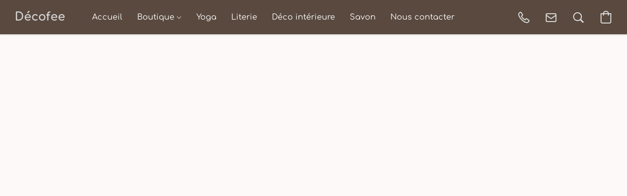

--- FILE ---
content_type: text/css
request_url: https://d34ikvsdm2rlij.cloudfront.net/vuega/static/2025/all/website/assets/ComfortaaFont-dh891w15.css
body_size: 7421
content:
@font-face{font-family:Comfortaa;font-style:normal;font-display:swap;font-weight:400;src:url(./comfortaa-cyrillic-ext-400-normal-npeh3lih.woff2) format("woff2"),url(./comfortaa-all-400-normal-geyd90rg.woff) format("woff");unicode-range:U+0460-052F,U+1C80-1C88,U+20B4,U+2DE0-2DFF,U+A640-A69F,U+FE2E-FE2F}@font-face{font-family:Comfortaa;font-style:normal;font-display:swap;font-weight:400;src:url(./comfortaa-cyrillic-400-normal-ceoa60k7.woff2) format("woff2"),url(./comfortaa-all-400-normal-geyd90rg.woff) format("woff");unicode-range:U+0301,U+0400-045F,U+0490-0491,U+04B0-04B1,U+2116}@font-face{font-family:Comfortaa;font-style:normal;font-display:swap;font-weight:400;src:url(./comfortaa-greek-400-normal-f9pae9cz.woff2) format("woff2"),url(./comfortaa-all-400-normal-geyd90rg.woff) format("woff");unicode-range:U+0370-03FF}@font-face{font-family:Comfortaa;font-style:normal;font-display:swap;font-weight:400;src:url([data-uri]) format("woff2"),url(./comfortaa-all-400-normal-geyd90rg.woff) format("woff");unicode-range:U+0102-0103,U+0110-0111,U+0128-0129,U+0168-0169,U+01A0-01A1,U+01AF-01B0,U+1EA0-1EF9,U+20AB}@font-face{font-family:Comfortaa;font-style:normal;font-display:swap;font-weight:400;src:url(./comfortaa-latin-ext-400-normal-kpvhekfg.woff2) format("woff2"),url(./comfortaa-all-400-normal-geyd90rg.woff) format("woff");unicode-range:U+0100-024F,U+0259,U+1E00-1EFF,U+2020,U+20A0-20AB,U+20AD-20CF,U+2113,U+2C60-2C7F,U+A720-A7FF}@font-face{font-family:Comfortaa;font-style:normal;font-display:swap;font-weight:400;src:url(./comfortaa-latin-400-normal-pfhqbg86.woff2) format("woff2"),url(./comfortaa-all-400-normal-geyd90rg.woff) format("woff");unicode-range:U+0000-00FF,U+0131,U+0152-0153,U+02BB-02BC,U+02C6,U+02DA,U+02DC,U+2000-206F,U+2074,U+20AC,U+2122,U+2191,U+2193,U+2212,U+2215,U+FEFF,U+FFFD}@font-face{font-family:Comfortaa;font-style:normal;font-display:swap;font-weight:700;src:url(./comfortaa-cyrillic-ext-700-normal-kxhcwucl.woff2) format("woff2"),url(./comfortaa-all-700-normal-kbng8cbq.woff) format("woff");unicode-range:U+0460-052F,U+1C80-1C88,U+20B4,U+2DE0-2DFF,U+A640-A69F,U+FE2E-FE2F}@font-face{font-family:Comfortaa;font-style:normal;font-display:swap;font-weight:700;src:url(./comfortaa-cyrillic-700-normal-mn0ktnzi.woff2) format("woff2"),url(./comfortaa-all-700-normal-kbng8cbq.woff) format("woff");unicode-range:U+0301,U+0400-045F,U+0490-0491,U+04B0-04B1,U+2116}@font-face{font-family:Comfortaa;font-style:normal;font-display:swap;font-weight:700;src:url(./comfortaa-greek-700-normal-eglsr7cn.woff2) format("woff2"),url(./comfortaa-all-700-normal-kbng8cbq.woff) format("woff");unicode-range:U+0370-03FF}@font-face{font-family:Comfortaa;font-style:normal;font-display:swap;font-weight:700;src:url([data-uri]) format("woff2"),url(./comfortaa-all-700-normal-kbng8cbq.woff) format("woff");unicode-range:U+0102-0103,U+0110-0111,U+0128-0129,U+0168-0169,U+01A0-01A1,U+01AF-01B0,U+1EA0-1EF9,U+20AB}@font-face{font-family:Comfortaa;font-style:normal;font-display:swap;font-weight:700;src:url(./comfortaa-latin-ext-700-normal-dk1zbkrh.woff2) format("woff2"),url(./comfortaa-all-700-normal-kbng8cbq.woff) format("woff");unicode-range:U+0100-024F,U+0259,U+1E00-1EFF,U+2020,U+20A0-20AB,U+20AD-20CF,U+2113,U+2C60-2C7F,U+A720-A7FF}@font-face{font-family:Comfortaa;font-style:normal;font-display:swap;font-weight:700;src:url(./comfortaa-latin-700-normal-njnraugm.woff2) format("woff2"),url(./comfortaa-all-700-normal-kbng8cbq.woff) format("woff");unicode-range:U+0000-00FF,U+0131,U+0152-0153,U+02BB-02BC,U+02C6,U+02DA,U+02DC,U+2000-206F,U+2074,U+20AC,U+2122,U+2191,U+2193,U+2212,U+2215,U+FEFF,U+FFFD}
